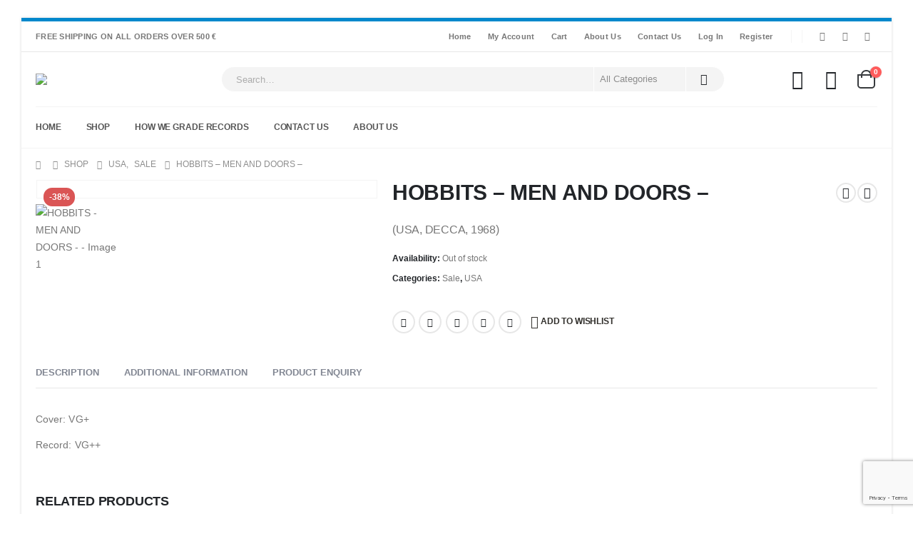

--- FILE ---
content_type: text/html; charset=utf-8
request_url: https://www.google.com/recaptcha/api2/anchor?ar=1&k=6Lc6W9MfAAAAAHIuVXy487XgaUUlOPywNlZr_EaI&co=aHR0cHM6Ly93d3cuaGlwcGVkZWxpY3JlY29yZHMuY29tOjQ0Mw..&hl=en&v=PoyoqOPhxBO7pBk68S4YbpHZ&size=invisible&anchor-ms=20000&execute-ms=30000&cb=45kyln1d0kke
body_size: 48948
content:
<!DOCTYPE HTML><html dir="ltr" lang="en"><head><meta http-equiv="Content-Type" content="text/html; charset=UTF-8">
<meta http-equiv="X-UA-Compatible" content="IE=edge">
<title>reCAPTCHA</title>
<style type="text/css">
/* cyrillic-ext */
@font-face {
  font-family: 'Roboto';
  font-style: normal;
  font-weight: 400;
  font-stretch: 100%;
  src: url(//fonts.gstatic.com/s/roboto/v48/KFO7CnqEu92Fr1ME7kSn66aGLdTylUAMa3GUBHMdazTgWw.woff2) format('woff2');
  unicode-range: U+0460-052F, U+1C80-1C8A, U+20B4, U+2DE0-2DFF, U+A640-A69F, U+FE2E-FE2F;
}
/* cyrillic */
@font-face {
  font-family: 'Roboto';
  font-style: normal;
  font-weight: 400;
  font-stretch: 100%;
  src: url(//fonts.gstatic.com/s/roboto/v48/KFO7CnqEu92Fr1ME7kSn66aGLdTylUAMa3iUBHMdazTgWw.woff2) format('woff2');
  unicode-range: U+0301, U+0400-045F, U+0490-0491, U+04B0-04B1, U+2116;
}
/* greek-ext */
@font-face {
  font-family: 'Roboto';
  font-style: normal;
  font-weight: 400;
  font-stretch: 100%;
  src: url(//fonts.gstatic.com/s/roboto/v48/KFO7CnqEu92Fr1ME7kSn66aGLdTylUAMa3CUBHMdazTgWw.woff2) format('woff2');
  unicode-range: U+1F00-1FFF;
}
/* greek */
@font-face {
  font-family: 'Roboto';
  font-style: normal;
  font-weight: 400;
  font-stretch: 100%;
  src: url(//fonts.gstatic.com/s/roboto/v48/KFO7CnqEu92Fr1ME7kSn66aGLdTylUAMa3-UBHMdazTgWw.woff2) format('woff2');
  unicode-range: U+0370-0377, U+037A-037F, U+0384-038A, U+038C, U+038E-03A1, U+03A3-03FF;
}
/* math */
@font-face {
  font-family: 'Roboto';
  font-style: normal;
  font-weight: 400;
  font-stretch: 100%;
  src: url(//fonts.gstatic.com/s/roboto/v48/KFO7CnqEu92Fr1ME7kSn66aGLdTylUAMawCUBHMdazTgWw.woff2) format('woff2');
  unicode-range: U+0302-0303, U+0305, U+0307-0308, U+0310, U+0312, U+0315, U+031A, U+0326-0327, U+032C, U+032F-0330, U+0332-0333, U+0338, U+033A, U+0346, U+034D, U+0391-03A1, U+03A3-03A9, U+03B1-03C9, U+03D1, U+03D5-03D6, U+03F0-03F1, U+03F4-03F5, U+2016-2017, U+2034-2038, U+203C, U+2040, U+2043, U+2047, U+2050, U+2057, U+205F, U+2070-2071, U+2074-208E, U+2090-209C, U+20D0-20DC, U+20E1, U+20E5-20EF, U+2100-2112, U+2114-2115, U+2117-2121, U+2123-214F, U+2190, U+2192, U+2194-21AE, U+21B0-21E5, U+21F1-21F2, U+21F4-2211, U+2213-2214, U+2216-22FF, U+2308-230B, U+2310, U+2319, U+231C-2321, U+2336-237A, U+237C, U+2395, U+239B-23B7, U+23D0, U+23DC-23E1, U+2474-2475, U+25AF, U+25B3, U+25B7, U+25BD, U+25C1, U+25CA, U+25CC, U+25FB, U+266D-266F, U+27C0-27FF, U+2900-2AFF, U+2B0E-2B11, U+2B30-2B4C, U+2BFE, U+3030, U+FF5B, U+FF5D, U+1D400-1D7FF, U+1EE00-1EEFF;
}
/* symbols */
@font-face {
  font-family: 'Roboto';
  font-style: normal;
  font-weight: 400;
  font-stretch: 100%;
  src: url(//fonts.gstatic.com/s/roboto/v48/KFO7CnqEu92Fr1ME7kSn66aGLdTylUAMaxKUBHMdazTgWw.woff2) format('woff2');
  unicode-range: U+0001-000C, U+000E-001F, U+007F-009F, U+20DD-20E0, U+20E2-20E4, U+2150-218F, U+2190, U+2192, U+2194-2199, U+21AF, U+21E6-21F0, U+21F3, U+2218-2219, U+2299, U+22C4-22C6, U+2300-243F, U+2440-244A, U+2460-24FF, U+25A0-27BF, U+2800-28FF, U+2921-2922, U+2981, U+29BF, U+29EB, U+2B00-2BFF, U+4DC0-4DFF, U+FFF9-FFFB, U+10140-1018E, U+10190-1019C, U+101A0, U+101D0-101FD, U+102E0-102FB, U+10E60-10E7E, U+1D2C0-1D2D3, U+1D2E0-1D37F, U+1F000-1F0FF, U+1F100-1F1AD, U+1F1E6-1F1FF, U+1F30D-1F30F, U+1F315, U+1F31C, U+1F31E, U+1F320-1F32C, U+1F336, U+1F378, U+1F37D, U+1F382, U+1F393-1F39F, U+1F3A7-1F3A8, U+1F3AC-1F3AF, U+1F3C2, U+1F3C4-1F3C6, U+1F3CA-1F3CE, U+1F3D4-1F3E0, U+1F3ED, U+1F3F1-1F3F3, U+1F3F5-1F3F7, U+1F408, U+1F415, U+1F41F, U+1F426, U+1F43F, U+1F441-1F442, U+1F444, U+1F446-1F449, U+1F44C-1F44E, U+1F453, U+1F46A, U+1F47D, U+1F4A3, U+1F4B0, U+1F4B3, U+1F4B9, U+1F4BB, U+1F4BF, U+1F4C8-1F4CB, U+1F4D6, U+1F4DA, U+1F4DF, U+1F4E3-1F4E6, U+1F4EA-1F4ED, U+1F4F7, U+1F4F9-1F4FB, U+1F4FD-1F4FE, U+1F503, U+1F507-1F50B, U+1F50D, U+1F512-1F513, U+1F53E-1F54A, U+1F54F-1F5FA, U+1F610, U+1F650-1F67F, U+1F687, U+1F68D, U+1F691, U+1F694, U+1F698, U+1F6AD, U+1F6B2, U+1F6B9-1F6BA, U+1F6BC, U+1F6C6-1F6CF, U+1F6D3-1F6D7, U+1F6E0-1F6EA, U+1F6F0-1F6F3, U+1F6F7-1F6FC, U+1F700-1F7FF, U+1F800-1F80B, U+1F810-1F847, U+1F850-1F859, U+1F860-1F887, U+1F890-1F8AD, U+1F8B0-1F8BB, U+1F8C0-1F8C1, U+1F900-1F90B, U+1F93B, U+1F946, U+1F984, U+1F996, U+1F9E9, U+1FA00-1FA6F, U+1FA70-1FA7C, U+1FA80-1FA89, U+1FA8F-1FAC6, U+1FACE-1FADC, U+1FADF-1FAE9, U+1FAF0-1FAF8, U+1FB00-1FBFF;
}
/* vietnamese */
@font-face {
  font-family: 'Roboto';
  font-style: normal;
  font-weight: 400;
  font-stretch: 100%;
  src: url(//fonts.gstatic.com/s/roboto/v48/KFO7CnqEu92Fr1ME7kSn66aGLdTylUAMa3OUBHMdazTgWw.woff2) format('woff2');
  unicode-range: U+0102-0103, U+0110-0111, U+0128-0129, U+0168-0169, U+01A0-01A1, U+01AF-01B0, U+0300-0301, U+0303-0304, U+0308-0309, U+0323, U+0329, U+1EA0-1EF9, U+20AB;
}
/* latin-ext */
@font-face {
  font-family: 'Roboto';
  font-style: normal;
  font-weight: 400;
  font-stretch: 100%;
  src: url(//fonts.gstatic.com/s/roboto/v48/KFO7CnqEu92Fr1ME7kSn66aGLdTylUAMa3KUBHMdazTgWw.woff2) format('woff2');
  unicode-range: U+0100-02BA, U+02BD-02C5, U+02C7-02CC, U+02CE-02D7, U+02DD-02FF, U+0304, U+0308, U+0329, U+1D00-1DBF, U+1E00-1E9F, U+1EF2-1EFF, U+2020, U+20A0-20AB, U+20AD-20C0, U+2113, U+2C60-2C7F, U+A720-A7FF;
}
/* latin */
@font-face {
  font-family: 'Roboto';
  font-style: normal;
  font-weight: 400;
  font-stretch: 100%;
  src: url(//fonts.gstatic.com/s/roboto/v48/KFO7CnqEu92Fr1ME7kSn66aGLdTylUAMa3yUBHMdazQ.woff2) format('woff2');
  unicode-range: U+0000-00FF, U+0131, U+0152-0153, U+02BB-02BC, U+02C6, U+02DA, U+02DC, U+0304, U+0308, U+0329, U+2000-206F, U+20AC, U+2122, U+2191, U+2193, U+2212, U+2215, U+FEFF, U+FFFD;
}
/* cyrillic-ext */
@font-face {
  font-family: 'Roboto';
  font-style: normal;
  font-weight: 500;
  font-stretch: 100%;
  src: url(//fonts.gstatic.com/s/roboto/v48/KFO7CnqEu92Fr1ME7kSn66aGLdTylUAMa3GUBHMdazTgWw.woff2) format('woff2');
  unicode-range: U+0460-052F, U+1C80-1C8A, U+20B4, U+2DE0-2DFF, U+A640-A69F, U+FE2E-FE2F;
}
/* cyrillic */
@font-face {
  font-family: 'Roboto';
  font-style: normal;
  font-weight: 500;
  font-stretch: 100%;
  src: url(//fonts.gstatic.com/s/roboto/v48/KFO7CnqEu92Fr1ME7kSn66aGLdTylUAMa3iUBHMdazTgWw.woff2) format('woff2');
  unicode-range: U+0301, U+0400-045F, U+0490-0491, U+04B0-04B1, U+2116;
}
/* greek-ext */
@font-face {
  font-family: 'Roboto';
  font-style: normal;
  font-weight: 500;
  font-stretch: 100%;
  src: url(//fonts.gstatic.com/s/roboto/v48/KFO7CnqEu92Fr1ME7kSn66aGLdTylUAMa3CUBHMdazTgWw.woff2) format('woff2');
  unicode-range: U+1F00-1FFF;
}
/* greek */
@font-face {
  font-family: 'Roboto';
  font-style: normal;
  font-weight: 500;
  font-stretch: 100%;
  src: url(//fonts.gstatic.com/s/roboto/v48/KFO7CnqEu92Fr1ME7kSn66aGLdTylUAMa3-UBHMdazTgWw.woff2) format('woff2');
  unicode-range: U+0370-0377, U+037A-037F, U+0384-038A, U+038C, U+038E-03A1, U+03A3-03FF;
}
/* math */
@font-face {
  font-family: 'Roboto';
  font-style: normal;
  font-weight: 500;
  font-stretch: 100%;
  src: url(//fonts.gstatic.com/s/roboto/v48/KFO7CnqEu92Fr1ME7kSn66aGLdTylUAMawCUBHMdazTgWw.woff2) format('woff2');
  unicode-range: U+0302-0303, U+0305, U+0307-0308, U+0310, U+0312, U+0315, U+031A, U+0326-0327, U+032C, U+032F-0330, U+0332-0333, U+0338, U+033A, U+0346, U+034D, U+0391-03A1, U+03A3-03A9, U+03B1-03C9, U+03D1, U+03D5-03D6, U+03F0-03F1, U+03F4-03F5, U+2016-2017, U+2034-2038, U+203C, U+2040, U+2043, U+2047, U+2050, U+2057, U+205F, U+2070-2071, U+2074-208E, U+2090-209C, U+20D0-20DC, U+20E1, U+20E5-20EF, U+2100-2112, U+2114-2115, U+2117-2121, U+2123-214F, U+2190, U+2192, U+2194-21AE, U+21B0-21E5, U+21F1-21F2, U+21F4-2211, U+2213-2214, U+2216-22FF, U+2308-230B, U+2310, U+2319, U+231C-2321, U+2336-237A, U+237C, U+2395, U+239B-23B7, U+23D0, U+23DC-23E1, U+2474-2475, U+25AF, U+25B3, U+25B7, U+25BD, U+25C1, U+25CA, U+25CC, U+25FB, U+266D-266F, U+27C0-27FF, U+2900-2AFF, U+2B0E-2B11, U+2B30-2B4C, U+2BFE, U+3030, U+FF5B, U+FF5D, U+1D400-1D7FF, U+1EE00-1EEFF;
}
/* symbols */
@font-face {
  font-family: 'Roboto';
  font-style: normal;
  font-weight: 500;
  font-stretch: 100%;
  src: url(//fonts.gstatic.com/s/roboto/v48/KFO7CnqEu92Fr1ME7kSn66aGLdTylUAMaxKUBHMdazTgWw.woff2) format('woff2');
  unicode-range: U+0001-000C, U+000E-001F, U+007F-009F, U+20DD-20E0, U+20E2-20E4, U+2150-218F, U+2190, U+2192, U+2194-2199, U+21AF, U+21E6-21F0, U+21F3, U+2218-2219, U+2299, U+22C4-22C6, U+2300-243F, U+2440-244A, U+2460-24FF, U+25A0-27BF, U+2800-28FF, U+2921-2922, U+2981, U+29BF, U+29EB, U+2B00-2BFF, U+4DC0-4DFF, U+FFF9-FFFB, U+10140-1018E, U+10190-1019C, U+101A0, U+101D0-101FD, U+102E0-102FB, U+10E60-10E7E, U+1D2C0-1D2D3, U+1D2E0-1D37F, U+1F000-1F0FF, U+1F100-1F1AD, U+1F1E6-1F1FF, U+1F30D-1F30F, U+1F315, U+1F31C, U+1F31E, U+1F320-1F32C, U+1F336, U+1F378, U+1F37D, U+1F382, U+1F393-1F39F, U+1F3A7-1F3A8, U+1F3AC-1F3AF, U+1F3C2, U+1F3C4-1F3C6, U+1F3CA-1F3CE, U+1F3D4-1F3E0, U+1F3ED, U+1F3F1-1F3F3, U+1F3F5-1F3F7, U+1F408, U+1F415, U+1F41F, U+1F426, U+1F43F, U+1F441-1F442, U+1F444, U+1F446-1F449, U+1F44C-1F44E, U+1F453, U+1F46A, U+1F47D, U+1F4A3, U+1F4B0, U+1F4B3, U+1F4B9, U+1F4BB, U+1F4BF, U+1F4C8-1F4CB, U+1F4D6, U+1F4DA, U+1F4DF, U+1F4E3-1F4E6, U+1F4EA-1F4ED, U+1F4F7, U+1F4F9-1F4FB, U+1F4FD-1F4FE, U+1F503, U+1F507-1F50B, U+1F50D, U+1F512-1F513, U+1F53E-1F54A, U+1F54F-1F5FA, U+1F610, U+1F650-1F67F, U+1F687, U+1F68D, U+1F691, U+1F694, U+1F698, U+1F6AD, U+1F6B2, U+1F6B9-1F6BA, U+1F6BC, U+1F6C6-1F6CF, U+1F6D3-1F6D7, U+1F6E0-1F6EA, U+1F6F0-1F6F3, U+1F6F7-1F6FC, U+1F700-1F7FF, U+1F800-1F80B, U+1F810-1F847, U+1F850-1F859, U+1F860-1F887, U+1F890-1F8AD, U+1F8B0-1F8BB, U+1F8C0-1F8C1, U+1F900-1F90B, U+1F93B, U+1F946, U+1F984, U+1F996, U+1F9E9, U+1FA00-1FA6F, U+1FA70-1FA7C, U+1FA80-1FA89, U+1FA8F-1FAC6, U+1FACE-1FADC, U+1FADF-1FAE9, U+1FAF0-1FAF8, U+1FB00-1FBFF;
}
/* vietnamese */
@font-face {
  font-family: 'Roboto';
  font-style: normal;
  font-weight: 500;
  font-stretch: 100%;
  src: url(//fonts.gstatic.com/s/roboto/v48/KFO7CnqEu92Fr1ME7kSn66aGLdTylUAMa3OUBHMdazTgWw.woff2) format('woff2');
  unicode-range: U+0102-0103, U+0110-0111, U+0128-0129, U+0168-0169, U+01A0-01A1, U+01AF-01B0, U+0300-0301, U+0303-0304, U+0308-0309, U+0323, U+0329, U+1EA0-1EF9, U+20AB;
}
/* latin-ext */
@font-face {
  font-family: 'Roboto';
  font-style: normal;
  font-weight: 500;
  font-stretch: 100%;
  src: url(//fonts.gstatic.com/s/roboto/v48/KFO7CnqEu92Fr1ME7kSn66aGLdTylUAMa3KUBHMdazTgWw.woff2) format('woff2');
  unicode-range: U+0100-02BA, U+02BD-02C5, U+02C7-02CC, U+02CE-02D7, U+02DD-02FF, U+0304, U+0308, U+0329, U+1D00-1DBF, U+1E00-1E9F, U+1EF2-1EFF, U+2020, U+20A0-20AB, U+20AD-20C0, U+2113, U+2C60-2C7F, U+A720-A7FF;
}
/* latin */
@font-face {
  font-family: 'Roboto';
  font-style: normal;
  font-weight: 500;
  font-stretch: 100%;
  src: url(//fonts.gstatic.com/s/roboto/v48/KFO7CnqEu92Fr1ME7kSn66aGLdTylUAMa3yUBHMdazQ.woff2) format('woff2');
  unicode-range: U+0000-00FF, U+0131, U+0152-0153, U+02BB-02BC, U+02C6, U+02DA, U+02DC, U+0304, U+0308, U+0329, U+2000-206F, U+20AC, U+2122, U+2191, U+2193, U+2212, U+2215, U+FEFF, U+FFFD;
}
/* cyrillic-ext */
@font-face {
  font-family: 'Roboto';
  font-style: normal;
  font-weight: 900;
  font-stretch: 100%;
  src: url(//fonts.gstatic.com/s/roboto/v48/KFO7CnqEu92Fr1ME7kSn66aGLdTylUAMa3GUBHMdazTgWw.woff2) format('woff2');
  unicode-range: U+0460-052F, U+1C80-1C8A, U+20B4, U+2DE0-2DFF, U+A640-A69F, U+FE2E-FE2F;
}
/* cyrillic */
@font-face {
  font-family: 'Roboto';
  font-style: normal;
  font-weight: 900;
  font-stretch: 100%;
  src: url(//fonts.gstatic.com/s/roboto/v48/KFO7CnqEu92Fr1ME7kSn66aGLdTylUAMa3iUBHMdazTgWw.woff2) format('woff2');
  unicode-range: U+0301, U+0400-045F, U+0490-0491, U+04B0-04B1, U+2116;
}
/* greek-ext */
@font-face {
  font-family: 'Roboto';
  font-style: normal;
  font-weight: 900;
  font-stretch: 100%;
  src: url(//fonts.gstatic.com/s/roboto/v48/KFO7CnqEu92Fr1ME7kSn66aGLdTylUAMa3CUBHMdazTgWw.woff2) format('woff2');
  unicode-range: U+1F00-1FFF;
}
/* greek */
@font-face {
  font-family: 'Roboto';
  font-style: normal;
  font-weight: 900;
  font-stretch: 100%;
  src: url(//fonts.gstatic.com/s/roboto/v48/KFO7CnqEu92Fr1ME7kSn66aGLdTylUAMa3-UBHMdazTgWw.woff2) format('woff2');
  unicode-range: U+0370-0377, U+037A-037F, U+0384-038A, U+038C, U+038E-03A1, U+03A3-03FF;
}
/* math */
@font-face {
  font-family: 'Roboto';
  font-style: normal;
  font-weight: 900;
  font-stretch: 100%;
  src: url(//fonts.gstatic.com/s/roboto/v48/KFO7CnqEu92Fr1ME7kSn66aGLdTylUAMawCUBHMdazTgWw.woff2) format('woff2');
  unicode-range: U+0302-0303, U+0305, U+0307-0308, U+0310, U+0312, U+0315, U+031A, U+0326-0327, U+032C, U+032F-0330, U+0332-0333, U+0338, U+033A, U+0346, U+034D, U+0391-03A1, U+03A3-03A9, U+03B1-03C9, U+03D1, U+03D5-03D6, U+03F0-03F1, U+03F4-03F5, U+2016-2017, U+2034-2038, U+203C, U+2040, U+2043, U+2047, U+2050, U+2057, U+205F, U+2070-2071, U+2074-208E, U+2090-209C, U+20D0-20DC, U+20E1, U+20E5-20EF, U+2100-2112, U+2114-2115, U+2117-2121, U+2123-214F, U+2190, U+2192, U+2194-21AE, U+21B0-21E5, U+21F1-21F2, U+21F4-2211, U+2213-2214, U+2216-22FF, U+2308-230B, U+2310, U+2319, U+231C-2321, U+2336-237A, U+237C, U+2395, U+239B-23B7, U+23D0, U+23DC-23E1, U+2474-2475, U+25AF, U+25B3, U+25B7, U+25BD, U+25C1, U+25CA, U+25CC, U+25FB, U+266D-266F, U+27C0-27FF, U+2900-2AFF, U+2B0E-2B11, U+2B30-2B4C, U+2BFE, U+3030, U+FF5B, U+FF5D, U+1D400-1D7FF, U+1EE00-1EEFF;
}
/* symbols */
@font-face {
  font-family: 'Roboto';
  font-style: normal;
  font-weight: 900;
  font-stretch: 100%;
  src: url(//fonts.gstatic.com/s/roboto/v48/KFO7CnqEu92Fr1ME7kSn66aGLdTylUAMaxKUBHMdazTgWw.woff2) format('woff2');
  unicode-range: U+0001-000C, U+000E-001F, U+007F-009F, U+20DD-20E0, U+20E2-20E4, U+2150-218F, U+2190, U+2192, U+2194-2199, U+21AF, U+21E6-21F0, U+21F3, U+2218-2219, U+2299, U+22C4-22C6, U+2300-243F, U+2440-244A, U+2460-24FF, U+25A0-27BF, U+2800-28FF, U+2921-2922, U+2981, U+29BF, U+29EB, U+2B00-2BFF, U+4DC0-4DFF, U+FFF9-FFFB, U+10140-1018E, U+10190-1019C, U+101A0, U+101D0-101FD, U+102E0-102FB, U+10E60-10E7E, U+1D2C0-1D2D3, U+1D2E0-1D37F, U+1F000-1F0FF, U+1F100-1F1AD, U+1F1E6-1F1FF, U+1F30D-1F30F, U+1F315, U+1F31C, U+1F31E, U+1F320-1F32C, U+1F336, U+1F378, U+1F37D, U+1F382, U+1F393-1F39F, U+1F3A7-1F3A8, U+1F3AC-1F3AF, U+1F3C2, U+1F3C4-1F3C6, U+1F3CA-1F3CE, U+1F3D4-1F3E0, U+1F3ED, U+1F3F1-1F3F3, U+1F3F5-1F3F7, U+1F408, U+1F415, U+1F41F, U+1F426, U+1F43F, U+1F441-1F442, U+1F444, U+1F446-1F449, U+1F44C-1F44E, U+1F453, U+1F46A, U+1F47D, U+1F4A3, U+1F4B0, U+1F4B3, U+1F4B9, U+1F4BB, U+1F4BF, U+1F4C8-1F4CB, U+1F4D6, U+1F4DA, U+1F4DF, U+1F4E3-1F4E6, U+1F4EA-1F4ED, U+1F4F7, U+1F4F9-1F4FB, U+1F4FD-1F4FE, U+1F503, U+1F507-1F50B, U+1F50D, U+1F512-1F513, U+1F53E-1F54A, U+1F54F-1F5FA, U+1F610, U+1F650-1F67F, U+1F687, U+1F68D, U+1F691, U+1F694, U+1F698, U+1F6AD, U+1F6B2, U+1F6B9-1F6BA, U+1F6BC, U+1F6C6-1F6CF, U+1F6D3-1F6D7, U+1F6E0-1F6EA, U+1F6F0-1F6F3, U+1F6F7-1F6FC, U+1F700-1F7FF, U+1F800-1F80B, U+1F810-1F847, U+1F850-1F859, U+1F860-1F887, U+1F890-1F8AD, U+1F8B0-1F8BB, U+1F8C0-1F8C1, U+1F900-1F90B, U+1F93B, U+1F946, U+1F984, U+1F996, U+1F9E9, U+1FA00-1FA6F, U+1FA70-1FA7C, U+1FA80-1FA89, U+1FA8F-1FAC6, U+1FACE-1FADC, U+1FADF-1FAE9, U+1FAF0-1FAF8, U+1FB00-1FBFF;
}
/* vietnamese */
@font-face {
  font-family: 'Roboto';
  font-style: normal;
  font-weight: 900;
  font-stretch: 100%;
  src: url(//fonts.gstatic.com/s/roboto/v48/KFO7CnqEu92Fr1ME7kSn66aGLdTylUAMa3OUBHMdazTgWw.woff2) format('woff2');
  unicode-range: U+0102-0103, U+0110-0111, U+0128-0129, U+0168-0169, U+01A0-01A1, U+01AF-01B0, U+0300-0301, U+0303-0304, U+0308-0309, U+0323, U+0329, U+1EA0-1EF9, U+20AB;
}
/* latin-ext */
@font-face {
  font-family: 'Roboto';
  font-style: normal;
  font-weight: 900;
  font-stretch: 100%;
  src: url(//fonts.gstatic.com/s/roboto/v48/KFO7CnqEu92Fr1ME7kSn66aGLdTylUAMa3KUBHMdazTgWw.woff2) format('woff2');
  unicode-range: U+0100-02BA, U+02BD-02C5, U+02C7-02CC, U+02CE-02D7, U+02DD-02FF, U+0304, U+0308, U+0329, U+1D00-1DBF, U+1E00-1E9F, U+1EF2-1EFF, U+2020, U+20A0-20AB, U+20AD-20C0, U+2113, U+2C60-2C7F, U+A720-A7FF;
}
/* latin */
@font-face {
  font-family: 'Roboto';
  font-style: normal;
  font-weight: 900;
  font-stretch: 100%;
  src: url(//fonts.gstatic.com/s/roboto/v48/KFO7CnqEu92Fr1ME7kSn66aGLdTylUAMa3yUBHMdazQ.woff2) format('woff2');
  unicode-range: U+0000-00FF, U+0131, U+0152-0153, U+02BB-02BC, U+02C6, U+02DA, U+02DC, U+0304, U+0308, U+0329, U+2000-206F, U+20AC, U+2122, U+2191, U+2193, U+2212, U+2215, U+FEFF, U+FFFD;
}

</style>
<link rel="stylesheet" type="text/css" href="https://www.gstatic.com/recaptcha/releases/PoyoqOPhxBO7pBk68S4YbpHZ/styles__ltr.css">
<script nonce="5SkLQQwKC5tgMoHu42zQtA" type="text/javascript">window['__recaptcha_api'] = 'https://www.google.com/recaptcha/api2/';</script>
<script type="text/javascript" src="https://www.gstatic.com/recaptcha/releases/PoyoqOPhxBO7pBk68S4YbpHZ/recaptcha__en.js" nonce="5SkLQQwKC5tgMoHu42zQtA">
      
    </script></head>
<body><div id="rc-anchor-alert" class="rc-anchor-alert"></div>
<input type="hidden" id="recaptcha-token" value="[base64]">
<script type="text/javascript" nonce="5SkLQQwKC5tgMoHu42zQtA">
      recaptcha.anchor.Main.init("[\x22ainput\x22,[\x22bgdata\x22,\x22\x22,\[base64]/[base64]/[base64]/ZyhXLGgpOnEoW04sMjEsbF0sVywwKSxoKSxmYWxzZSxmYWxzZSl9Y2F0Y2goayl7RygzNTgsVyk/[base64]/[base64]/[base64]/[base64]/[base64]/[base64]/[base64]/bmV3IEJbT10oRFswXSk6dz09Mj9uZXcgQltPXShEWzBdLERbMV0pOnc9PTM/bmV3IEJbT10oRFswXSxEWzFdLERbMl0pOnc9PTQ/[base64]/[base64]/[base64]/[base64]/[base64]\\u003d\x22,\[base64]\\u003d\x22,\x22w4hYwpIiw6ErwrDDiA7DjCfDjMOTwozCpWoowq7DuMOwNlR/woXDg3TClyfDrk/[base64]/DpDDCmivDhUBCYnBiAMK4YCvCswLDt3jDh8OVI8OdMMO9wo44S17Dj8OQw5jDqcKkFcKrwrZuw5jDg0jCmChCOHpUwqjDosO/w7PCmsKLwpYCw4dgKMKHBlfCtMKOw7o6wpPCgXbCiWQsw5PDkkRvZsKww7rCr19DwqEBIMKjw6BtPCNRaAdOQMKqfXEPVsOpwpApZGttw6duwrLDsMKdbMOqw4DDlzPDhsKVL8KZwrEbTcKdw55LwqgfZcOJRsOzUW/ClVLDilXCmcK/eMOcwqxYZMK6w4o0U8OvEMO5XSrDmMOSHzDCowXDscKRSRLChi9RwoEawoLCosOCJQzDhsK4w5tww4HCn23DsDfCq8K6KyoXTcK3YMKwwrPDqMKydsO0ejpDHCsswpbCsWLCucOfwqnCu8OabcK7BwDCrwd3wrPCu8OfwqfDj8KUBTrCrVkpwp7CocKjw7l4Rz/CgCINw5ZmwrXDiRx7MMO7UA3Du8KnwrxjewNadcKdwqkxw4/[base64]/DisKLw5FmG8KCNsKewoBaw6AqGsOewoZOw58eAjTChCQdwpx1ZzXCvxFrNgrCkAjCkGszwpELw7DDt1lMUsO3RMKxFQnCosOnwo/Cg1ZxwqvDr8O0DMOOAcKedlYUwrXDt8KTCcKnw6cdwp0jwrHDuy3CuEEGYkE8asOQw6McAMOTw6zChMKkw5MkRRFjwqPDtyPCosKmTnx0GUPCmR7Dkw4aW0x4w5nDqXVQTsK2WMK/FTHCk8Ocw47DiwnDuMO0HFbDisKfwrN6w74dTmJ5fhLDn8OKPcOdcU19PMOdw45hwqvDknfDqUg7wr3ClsOzPMOlOULDgBdiw4VkwrrDqMKeURTCoV5PU8KbwpjDgsOtdcOGwrjCjX/DlT4tSsKEdylYZsKTN8Kpwogtw4wFwqXCsMKfw6HClCs6w6nCp1JcVMO9wr4WJcKaE3gyeMOKw5bDocO7w5DCpE/CpsKcwqzDlX3DnXTDgBHDrcKEMUfDvjbCrBHDnDZNwpZewq5GwrDDjA1JwrvDpURnw7rDoCLCu3/CrCzDksKkw64ew4rDisKtMDzCrm7Dr10bU2TCtsOQwrXCiMOIL8K1w4ERwqDDqxUFw6bCnlhzbMKSw7fChsKsQcKBwo8/[base64]/ClMKZwq9Awo5PUcOIw5TDlcOBwqp8w5HDoMKDwo3DmAfCph7Cm3XCncK5w4vDihXCr8OawoXDnMK2dF0+w4h/w79mNMO0ND/Dj8K/[base64]/[base64]/DrsOZwrHDnHbDjyVoCMK4dEMqw5/DhnJewobDnDPChXdhwrDCr3cTByHDmkVuw6fDoDnCksOiwqw7SsKYwqBLIGHDjSTDvmZ3B8KIw7MSB8O2QjA3KRZSEhLCgkBvFsOdN8O/wo8nCGVXwoMgwrHDpmJeTMKTQcK6XWzDqyN+IcOHw5XCkMK9EMO/w5giwr3Csi5JCwoRTsO2JXfDpMK5w7olEcOGwokKD1Azw5bDk8OAwoLDl8ObFsK/w6B0dMKswqrCnxDCqcK8S8KWw70tw7zDjgAORyPCocKnO2NrRMOuAQZNBBvDhQfDt8OUwoPDqxYKNjMvMQXCnsOeS8KxZzRowqw1JMObw5VkF8OCO8OfwoISAmAjwp7DgcODRxHDucKow4l6w6TDgsKuw67Dn0jDpcKrwo5/[base64]/DhsOAw4XDmDDClMKOw71DTT7Cn8KMdsKeWMK5byoUZycTXgTCrMKQwrbCoAjDjMOwwrJhc8K+wrRaMMOtWMO7MMO+OAjDoDHDpMKTFGjDocK+H1AyT8KjMA4fRcOsBzrDoMK0w4FOw6PClMOkw6A/w68qwoPDiSbDlHbDscOZJsKCVUzCjsKSLRjCr8KLNcKewrQBw4I5KlQUw4waFT7ChsKiw6zDq2VtwowcMcKhA8KNJMKuwqgUDXdWw7zDkMOSJsK+w7/CqcKHYVBgV8KOw73DnsKew7DCmcKFIEbCjMKLw67CrFLCpCbDgQgoXi3Dm8OswoUGHcKew4pbMcOVT8OCw7Uic23CnVnCtUDDjlfDo8OaBCzDpQoywq/DrTTCv8O1MXBAw43CvsOOw4ocw4V2IV9zeDlwNcKaw69mw5lNw6vDmwVow7Mhw5c9wodXwqfClMK6ScOvLXRgJMKIwphNEsKaw7PDhcKowotfNMOsw5xeDGR0f8OhO0fCicK/wox2w55Gw7LDgcOoHMKmU0PDrcOnwrl/LMK9cwlXPsK1WREgMUpnVMOBal/CoBLDmh9pO3bClUQIwpFCwog9w7TCssKGwqHCucO5WcKbKjHDg1HDrRV0KcKDD8K2TS4Ww6/[base64]/wqYTw7vDmVRiwoFTw47DpMK7w6XCiB5lw4DCr8O8I8KDwrrCpMOUw61mRTQyBMKPTcOjdiwNwokQV8OqwrXCrDQ0HSPCoMKmwqxeFcK5cm3DpcK/On1cw6hbw4fDiErCpnFkEBfClMKoccOZwoJZUxtnHAMueMK1w6ZQM8OQPcKdTTNFw7LCi8KkwogAMkjCmz3ChMKhGhF+fMKwO0PCoHjCsEJLTic8w6vCqMK9wrfCjnPDvMK2wq0pIMKMw6zClEHCv8KpRMKvw7owRMKzwrDDgVDDlFjCtsKvwrbDhT3DjsKqZcOEw6/CkUkYJ8KswoFfaMORbghrXsKvw4QAwpR/w4vDo1UEwrTDnFcBT10/MMKNJS8SMGfDpWZkUQtLAycIVB7DpSrCtS3CsjbCksKQNwfDrgHDvHNFw4DDkRo/wpsaw6rDq1rDh3pOUmrChmARwovDhEHDpMOkbkbDiXNcwrpeD1jCpsKcw5t/w7/CqCQACgMXwq0XXcOfQnbCqMOAwqEvasKCMsKBw7k4wo5twqFFw4jChsK6UzzChxnCvMOldsKlw6AKw6DCicObw6rDviXCmlnCmAs+LcKkwq81wpgKw7BcZsOgXsOnwo7Dh8OyXBHCpFDDlcOmwr3Cs0vCtsKkwq5wwodzwqc3wqleU8OkAH/[base64]/w7DDvsOCw7NvwqjDiyXDkHsZwpTDsDTCgcOLDwJPUgLDg13CvnQLB3JhwpjCmMKQwrrDicKJKMOiPzQ2w55nw7lQw6/[base64]/w5TDvEAFX0YCw6PCunEAwqzCrsKcw6hAPMK/w7Nsw4HCgsKQwrJOwrwdZgUZBsKow6tnwoNeTFvDscKXIgUQw5UPB2bCk8OYw7RtRsKewpXDskQ+wrVCw5bCj1fDkjw+w4rDoR0aOGpXP1loRMKtwq4Lwow3fsKqwqwwwqN7chnChcO4w5tHw5p5DMOxw5vDpwQKwqXDmiTDgQV7Y2kTw4odQMK/IMOjw4MPw5MwK8Kzw5DCr37CjB3CssOuw4zCl8O/cwrDoQfChQVCwo0ow4hZNCApwozDhcKeYl8nYcKjw4BwNVUKwrF5OD3ClXZWasOdwqYJwpVnKcO+WMK0TQEZw5PCk1dLCFRmRMOhwrotacK/wovDpHkIwonCtMOdw6tzw4t6wo3CosKAwr7Ci8OvHHDDqsOJwoB6wqMEwptBwrc8eMOJasO1w5Quw48DZwDCgGXCkcO7SMOiTywjwqwaTsOZSCfChi4UWsOFPcKxcsKDUsOow5vCqsOFw6/CiMK7LMOPQ8Onw4zCtgQFwrfDgWvDosK7VFPCjVcEE8OtW8OBw5TCuAcONsKuLsKGwqpDTsKjTTgHAH/Dll1UwoHDicO+wrd5wr4uZ0FHVmLCunDDtsOmw4cuXzdbwpzDmU7Dp3BMNjgjecKswqBGLAIoP8OBw6vDocO4W8K/w6RDLkNDLcKuw78NMsKgw6rCn8O0J8KyJgxmw7XDg23CkMK4EhjCsMKaT3MKwrnDnDvDpBrDq30zw4BIwq4cwrJHwpzCnFnCtyHDh1NZw51gwr5Ww4jDvMKVwojCt8OIHkvDhcOYWDojw4JZwpRPw5xYwq8tHmofw63ClsOKw67DjMK1w4RBUhgvwoVVIgzDo8OSw7/DsMKgwogLwoxKI1MXDiVQOG8Mw48Tw4rCj8KUw5XCvSbCjsOrw6vDvUQ+w4tOwpUtw6DDjifCmMKpw6/CvcOvwr3CiScmacO/UcOGw7oTW8OkwojDs8OHZcO5bMKkw7nCm1MEwqp3w57DmMKCMcOCFmbCpMKGwrpnw4jDt8O2w7LDkX4gw5PDlcOTw4I0wo3Ci1Fow5J/AMOKwrzDqMKgPFjDmcKqwpJCZ8KsU8OFwrXDvVvDvyAOwq/DkUV6w69iS8KGwqM4I8KwdMOdCEh0w7d7SsOMDsKMNMKFIsK0V8KOXCFmwqFiwrrCi8OhwoHCo8OSWMOhS8K/E8KDwrvCnV4rF8OWYcKnFcO1w5EAw7LDsiTCnS1Ww4BXd1LCngR6BQnCtsKUw7Q2wpAkAcO9L8KLw5DCrcKeKEXDhMKuWsOLA3QGGsOZYXh9AsO+w68Ow4bCmUnDsjXDhCxvGXQIZMKvwpHCt8KCfXvDmMKvJMO/McODwqDDlTQydQh8w4jDhMO5wq15w63DjGDCqQzDmH0ZwrLCuUfDoB/CmW0fw5YsCVxywojDvBHCjcOsw4LCuADDlMOoFcO3EMKYw6gdO0Mkw7g+wqg/[base64]/Du8O+w5fCssKJbMK4wrVyw7YfwpHDjsK0wpnDmMKLw7DDkcKKwq3DgmckPkHCvMOKXsOwLBZkwqREwpPCosKaw4fDj2zCvMKewoTDmAZXNE0MIAjCvlXCnMODw4BgwpMQNcKdwq3Cs8OEw4cuw5lAw4IGwo5BwqNqJcOkAsKpI8O/[base64]/[base64]/wpXCr8KfFsK6wpbCp8KJO3Yxb0FXFMO5UhLDtsO1MGzCtzQpHsKgwpbDpMOXw4pTZsOiL8KRwo42w5wfZCbCisOvw4zCpMKQTTUPw5Yew4bCvcKwdcK+J8OFTsKLIMK/PXkCwpU3RzwXDyzCsmh4w4jDtQVxwqIpOwFvSsOqAsKLwrABNsKrLDUlwrY3ScOSw5wNQsOuw5VSw6sCW33DrcKxw5RDHcKCw7pJb8OfaAHCvW7DuV3CuCjCkA/CvCRgQsO2c8OiwpJWDD4FNMKQwp7CjDAzfcKzw65qHMOqEsObwooNwoQjwq4OwpnDpUTCucOTOMKCNMOcGy/DuMKNwoJXJELDknYgw6Nbw4jDsFMPw68fZ2ZAYWXCoy1RJ8KjL8KWw4RfYcOFw4/CtcOowoV4PSnCq8KOw7zCjsKEf8KgWBVGFzA7wogkwqQkw59Fw6/[base64]/[base64]/[base64]/CgMOtNcKOw6o5NMK5eMKkwrJERcOdw65Dw6/[base64]/DkVFrCsK6w7Ixwp0OCl/DnMOOTEPDt3IIO8KLPEXCuSHCrWXChDtuAcOfIMKjw5LCpcKJwofDk8OzY8Krw4/Dj1vCikLClBhjwrY6w6xNwqQrE8KKw6/CjcOqGcOqwrXCoSXDjsKsacO0wpHCu8Ktw5XChcKGw79twpA2w7x6RTDCvzrDmnMSdMKLSsOYO8Kgw7/[base64]/w5rDsATDiMOBMHnDmXBrwoXDpcK8wpMqHcK/K2bClsOpdyrCkDRhAsOYe8K/wqLDqcOAQsOfLMKWBT5Lw6HCj8KuwrHCqsKiORfCvcOww45IesKTwrzDrMOxw6p8ClbCvMKyAVNjdTrCgcOKw4jCrMOvW3YDK8OuRMOGw4UZwr48Z3PDh8KwwqRYwpDChDrDrGfDtMOSR8KgXkA5PsOxw51zwrbDhW3Dk8OVYMKAalPDj8O/[base64]/[base64]/DhsKTD1DDhH1Na2EWwoHClw3CgMO9wrDDkXp9wq06w5MzwocbbV3DqCrDnMOWw6vDu8KqZsKCf2F6TgvDnsKfNVPDplkvwqjCt3xuw7YyBFp5dhN+wobCuMKyHQMKwofCrEYfwo0Gwp3CgMObeC/DkMKTwqTCjXXDmCZaw5PCocKOC8KGwqfCo8O/w7hnwrYABMO8DcKPHcOKw5/CkcKrw4/DlEjCqxDDg8O1TsKJw7/[base64]/CksOzQcOBUxoGw6k2wpbCj8OdBcO/PcOfwq/CqiDCo3MPw7rDujrDqy16wrjCjSIqw7p/[base64]/Ci8KMY8KWScO0XsKaw47Ckk7DlWvCpcOKw4tdw492EMK5wrzDrCvDmEnDpXfDlk3CjgDChVzDhgUQR1PDt39YW08ZbMK0WhjDisORwpXDicK0wqVnw5Yaw4vDq1/[base64]/Ckxt3JBVtP8KowpzDti3CmsK/wozCpAHDtGTDmmk3wp3DqwZwwpPDjQcHS8K3N243OsKba8KNIgjDr8KODMOmwpjDjsK6GSZVwox4bBZsw55xw77DjcOmw5jDkTLDisKqw69KY8OcUHjDnMOJdFpawrvCnH3Cv8K3I8KhUVtoZGPDtsOewp7DgmvCuj/DnMOkwrcUBMOHwpDCnGrCuAcXw7dtIcKrw6XCh8O3w53CgsOBPy7Dp8KaRjjCkBYDOcKxw5cDFm5gcRAXw45kw4Y+WyMgwrjDicKiNXfCtDlAcMOPckXCvsKvY8O+wpUsBWLDjsKYYnHCoMKnC0NtUsOuL8KvQcKew67CoMOIw7VxT8OLHcO5w5kAN27DnsKMa3/CujdTwqQew6FHGljDmUJxwocQNxvCmX7DnsOLwrs2wrsgH8KhV8K1ScOGN8Osw6rDrcK8w5DCgV0xw6EMEA14fQEzF8KwfsOaN8KTX8KIeF8cw6UFw4TCtsOYQMOZVMKUwptEIcKVwqN4w47DicOhwqJlw48rwoTDu18hHiXDpcO+WcKQw6DCocKwM8KnS8O9Ll/CssK+w7XCkw91wo/Dr8KRBcOvw78LK8Klw7zCgSR8HVEAwqAlRkHDmk5Rw6PCj8Kswq51woXDi8O+wqvCncK0KUPDmkTCoxjDq8KEw7hnaMKcBcKUwqhhJhnCh2zDlXs1wr1rIDvCmMK9w6fDtQxyHSJfwo8fwq5+wqdnOi7DnmXCoAA0wpl6w6l9w5Zxw5DDmXbDncK1wp3DrsKUaRo8w5/CgVPCscKsw6DCqBLCvhYKE1UTw6rDtw7CrDd4MMKvX8OtwrNpEcOxw7jCrsKrFsOvBm9Tcys5TMKPT8KWwqh6MVvCisO1wqQOBiEFw7MjUQDDknbDtGl/w6nCicKQVgHCmycyQcOzYMO0wobDrSMBw61xw7XCg0JuIsOuwq/CusKPwpfDgcK7wrRnBcK/wp84wqTDiANYdEI9VMK6wpfDrMOtwo/[base64]/DpMOGwoLCrMKiIcOUwrjClT/CksKOwowHYsKOFFd5wrLCt8Kuw6bDnz/CnT5uw7jCog8Ew7lYwrnCsMOhNQnCr8OFw5oJw4jCrkM8dzjCvmzDscKLw5XCq8KoF8Kvw4lLFMObwrLClMO8WDDDi13Cq2d0wr7DtTfCkMKPLzZHFmHCjsOtR8KnZRnCnSDDusK1wpwIwqPCsg7Du0hOw6HDv37DpDbDgMO+Q8KRwo/DhWE9DlTDrkc1AsOLbsOqVAcrAlTDr04cXkfCjTl+w4xxwozDtsO/aMOyw4PCpMOcwpXCmUFxLcO0d2nCsxkEw5nCgMK+SXwFf8KrwpMVw5UCKgfDgcK1XMKDSF/[base64]/CulhRBsK3TMO/NcKlwqogcGnCk8OOZsKfw7nDp8OxwrksfA9bwpfCssKMeMO2wowueAfDsQLCg8O7TsOwHmcBw6TDpMKIw4A+WMO6wqFxLsKvw6dWPsK6w6F4TMKnSR8ewpMVw6/CscKNwr7CmsKYScOGwobCgwxUw7jChyjCiMKVdcOtdcODwpJEPsK+GcK6w4ogSsKyw5bDnMKMfm4Rw5t/[base64]/[base64]/DgGgdChhTw43DiMOgSn7ClcOXw7bDsBHDoHzDkwfDqyUwwrrDqMOJw6PDsHQ2DnwKw40oZcKMwoshwr3Dv23DrwzDv2BEVSfCmMKow4rDoMKwVy/[base64]/DvsOjwqLDoBU4wol6w7dyX8KUe8KEwpfDujllw75uwqzCry92wp3Dk8KXcRbDjcOuJsOpJRA7MXXCr3ZBwqTDncK/Z8OLwprDlcOwFC1bw5tPwo1LeMKgAMOzGGsYeMOXC3IYw6chNMOjw7rCs1osfMKtSsKUI8KCw75Dwp8ewpbCm8ORw5jCmDsJV0TCscOzw6sCw6QiOgzDj03Dv8O0VwDCocKaw4zCkMKGw6zCshgBcDQVw4diw6/Dj8O4wqRWDcO6wqLCmBlqwoHClnjDhzXDjMKFw7IuwrEHVVd3wqRDRMKNw5gKXWbCsjnCjnF0w61SwodpOm/DuQLDgMKJwphoAcOxwp3CmMOLVwgNw4FgRDsSw7oXfsKuw65kwp10wpYBbMKqEsKowqBRWBRJKlfDtR9YI3XDvcKZA8KjHcO5IsK0PkQWw6gccCbDonLCrsOtwrbDqMOBwrBVJHjDscO8dnfDnxNNNFZKPsKcH8KWdsKuw5TCr2bDocOaw5/Dj20cCAFbw6fDs8KKN8O2f8K7w6ISwq7CtMKhf8KTwr4hwpPDohQHHDxmw7TDqkh1J8O5w74pwp3DqMO5dxl0fcKeKQjDv3fDlMKzVcKcfh/DusOzwrrDmUTClcKdVEQGw6VOHgDCvURCw6VmO8KPwpBUCMOnRRfCvEx9wo0iw4LDhGR7wqBROcOGUU7DogjCqmtLJ0kNwoRRwofCs0tEw5lLwrptSgjCnMOTGcOGwqfCnlYnQA92MhPDi8O4w43Do8KCw4JVZMODT25WwpTDji1Iw4fDqMKWKi/Do8K/wrEfJwDDsRhRwqs3wprCm3QyZ8OfW2hxw54DDMKGwo8GwqJBXsOVcsOcw6llIyTDv3vCkcKkLsKhHsOXb8Krw4XCrcO1woU2w4TDokgCw7DDgjDDrWZVwrEnL8KJXirCg8Ouwq7Do8OaTcK4fMKOPUI2w5NGwqo/DMOWwp3DhGXDvgNaMMKTBcK2wqnCrcK3wpvCpsOkwr7DocKqXMOxFhADKMK4CknDh8Obw7YUYRUcCinDn8K3w4DDvzxDw7Zbw6YnSCHCpcO+w7rCh8KXwpBhN8K3wqjDgynDgMKtHjY7wprDvk4EGsOyw4gUw7w/UcK0ZgcUZkt+woVtwq7Cij0hwonCvcKeCD7DpsKjw5jDv8OSwqLDpcKUwoxgwr90w7rCv3lcwqrDpms9w73Dm8KOwqVmwoPCrTAlwpLCt2nCmcKswqwWw45Ce8OuHzFGwq3DgFfCjnPDtHnDlRTCosKNDFpFwqUuw4LCnT3CssOMw5VIwrxyPMO9wr3DisKCwo/CgzcuwpvDhsOIPiURwqHCnigLamA1w77CrkoZMnvCkyrCvmrChMOGwovDh0HDl1HDqMKGDFFYwpnDq8KxwpLCgcOaVcKOw7IuQh/ChB0awrbCskh1UsKCfcKKVh7DpsOwJcO4WsKswo5fw7XCvFHCtMOTZsK+YsO9wo8lMsO+w6FcwoLDssOXcG4DUMKuw457WMKIXlnDjcKhwp5SZcOlw6fCgzvCqQlgw6EkwrIlesKGc8KMOAvDgUdbd8K6wo/DvMKfw7DDncKCw7LDqRDChjrCq8K5wrPCpMKhw7/[base64]/Dn8OIw6zDg1rCjyDCiSgiwqnCqSNxZsOcfgHCgBbCqMKsw6AXLSRqwpYZCsOlUsKpWnwLM0TClmHCmcOZHcO6KsKKQWvDkMOresOnUR3Cpk/[base64]/wo/DtsO2b8K+wrk7S8K5wocww7LCvsOvw4BDA8KRLMOeYcKiw7Jaw65kw7NVw6vClwc+w4XChcKZw5t1KMKQLg7DrcK4SjvDiHTDjcO/wpPCsxhyw67Cl8O0EcOVO8Ojw5E3Yy0kw7HCh8Opw4Ufe3rDpMK1wr/Co3UZw57DocKmWH7DssKBFxXCt8OZMjfCs0otwonCsyXDj1Zdw6doTMKqdmZHwp3DmcKXw7DDucOJwrfDhUwRKsOGw5vDqsKbLXsnw6jCrFYQw4/DnHQXwobDlsOpUXnDiGHClsOJe012wozCmcKyw7ghwr3DjcOLwqhSwq7CkcOdAWxFSSxqMMOhw5/Cs3kUw5QxAFnDhsOOOcOfDMOqAlphwr7CikBkw63DkhHDj8O0wq4vcsOcw79cdcKSMsKiw7sPwp3DrsKXQkrCg8Kvw4LCisOHw63Co8OZWRMaw6B+VXTDscKWwrLCpsOvw6rCtcOGwpbChwfCmVkPwpDDn8KhWSlzamLDrS13w4jCvMKrw5jDkU/CmsOow71vw7DDlcKPw7x0JcOfw53Cp2HDtRTDsQd8KwvDtEghVHEGwpJqacOLXSEFIjLDlcOAw6F5w7QHwovDjQrClTvDhsK6w6fCg8OzwqN0BcOiSsKuDnJcT8Olw4nClSgUaVfDksKnYFzCq8KUwqAvw5bCsQbCg2/[base64]/DmsO6wpwRwqnDhMKtHxvDvwwvwrHDoTlDWxLDtcK6wowDw5/ChT9OP8OEw6dmwqnCisKtw6XDryIpw4fCtcK1w7h1wrR5AcOIw7bDrcKOMsOVMsKcwpjCucO8w512w4bCn8Kpw5p1ccK+VMKiDsOPw57DnEvCtcOedznDtAHDqWE7wq3Dj8KyEcOiw5YYw5k5YVMewrpGE8K6w7g7A0URw4UGwr/DhWvCq8KxMT8UwobComlKL8OBw7zDhMO8wrfCqyLCs8K0ag1owrvDu297AMOUwoVlwrHCvMOUw4F+w4djwr/Cl1BBTjHCkcOgLhZNwrLDu8KeMAFSwpvCmlPCow8rMxbCvFI9JhTCoTfChTlKB3bCkMOjw7nCrhXCvHMNBMOiw64pCMOUwo8aw5PCgsOYMQFFwqvDt0/[base64]/Cr8OXfMOBL8OWw7xIwqw7wqR7Ek3DksKTaMKqw7Iuw6Zwwr09K29sw5tBw4tcOMOQGXlGw6vCqMOTw4vCosKIVxLCvQ7Drn3ChlbCjMKKI8KCAg/DjMOcJMKCw7FfKyHDnALDkBfCsVM4wq7Cr2oQwrXCq8KwwpZbwrtRD1zDoMOLwrYYEn4sc8K8wpPDvMKmJsKPMsK5wpkiFMOIw5XDusKGIwBRw67CjyFRUR1jw7vCs8OgPsOLcT3CpFRKwoJhfG/CpsO9w41nVDtPKMOOwo8PXsKnKcKKwr12w5RFSRLCrHJewqzChcK3EWABw54Xw7IqRsKZw4XCkWvDo8OHeMK1woDCs0F8ExrDjsK1wrPCpGzDsFQWw45HEWrCgsObw48kHMOoKMK1XV9Fw63DsGI/w5oBYkfDm8OlEEgSwqVkw7DCuMOGwpc+wr7CtcO3bcKsw4BUdAZyNDhUacOuHMOowoI7wooFw6sTS8OwYzFvCz84w4jDtDTDkMOWCAEOS2cPw5XCgUJGO0dPIkHDslfChg4neVkEw7LDhFHCq2tqU1knTHYtHMKUw7U/YAPCt8KMwoILwoAEcMKFHsOpOjFSKsOKwqlwwrVOw7DCjcOTbMOKNzjDu8OZMcO7wpHCrzxLw7bDuVbCuxnCgMOsw6/CrcOMw5wcw5UuVhYnw4sxYltDwqHDmMO+NsKRwo3CoMKRw5oOa8KdOA1zw7EcIsKfw7sew4sefcK+wrUBw5kCwo/CtsOvGg7DgG/DhsOSw6TCri5DHMOCwqzDq3cMS3DDs3NOw6UGPMKsw4VEcTzDocKkQk8Ww7lqNMO2wo3Dk8OKGsKKZsOzw7vCocK9FxJ1wpk0WMK8UsKOwoLDtX7CvcO2w7vCp1QLacOmez/CmjBJw7ZiSSxLwpPCkwkewrXCgcKhw4V1UMOhwpLDgcKmRcOuwpbDocKEwpPCuQTCpWdrR1HDtcO+O1x+wpzDrsKSwpdhw4rDk8KKwojCt0pofEkSwqkQwoDCmFkIw64+wpgMwqnCksOyA8OaL8OXwrDCscOFwrPDp1s/w6/CrMOABBseM8OYLQTCqmrCjRjCn8ORYMO1w7TCnsOlcUbDvcKUw6wiJsOJw4LDkkLDqsKtNnXDsEzCkwLDsnDDkMOZw7Btw6nCuy/ChlkVw6kgw5lUCMKmecOGwq51wqhrw63Cl3jDm1Q4wrzDkibCkmHDsjQNwr/DqcK0w5YAUSXDnQ/CoMOcw7wbw4nDs8KxwonCnwLCj8OPwrbDoMONw7QRLjzCm3fDjiwtPHvDkmAKw5MEw4vCpGDCtUzCr8KswqjCjCwMwrrCvsKywpkdT8OxwpVsGlXDkmszWsKUw78Kw6TCj8OgwqTDvsOzPSnDhcKYwrzCqxfDhcKqOMKBw7XCsMKrwrXCkj1GEcK/aGtUw6BRwrFzwoQlw7RZwqnDmUAIAMOFwq93woUCJXEGw4vDpxfDq8K+wrDCuR3DlMO9w73DlMORTW5GZkpKbH0ANcOSw5DDm8KpwqxcIlxSMcKlwrAfRw/Di1ZCaWbDuyBTMGYtwobDosKqEDJ4w4oyw5pgw6XDtX3Dr8O/P3jDn8O0w5pswokXwpl7w6LDgjJeFsKlS8K4w71Ew6UzKsOxbxB3JVnCtXPDj8O4woXCuHYAw5bDqyDDo8KpVXjCjcOcd8Ocw7kdK33Ci0ABaEPDusKhT8OzwqZ6wrRScHRxw4nCs8OGD8KIwodZw5XCpcK5V8OTZgkEwpcIRcKjwr/[base64]/[base64]/Cl3PDmcO/[base64]/CgMOSKMKBCsKmw7bDhToTVFzDusOfwqZ+wrhTbwrDrEEdCCB1w61ZHwNPw5wLw5jDrsO6w5RaasKFwo17IXpIQF7DusKiDMOvVcK+Wh8tw7N9E8KjHXxlw7ZLw44fw5rCvMOqwrcsN1/DlcKAw5XCiRheHwxtb8KPD17DhMKDwqd/J8KQQ208OMOZYsOtwq0kCEkXTcOuay/DqRTCisOZw7PCrcKiJ8K+w4cywqTDicKVGnzCusKoTMK6RgZdCsOnKnDDsD0Ow5DCvgzCj0PDqwHCgRzCrRVPwq3CvzbDmMObZjsvMcKFw4Zkw7ggw4rDgRo1w61mJ8K+HxTCl8KWD8O4SH/DtTbDpgpeQzkQMsOnDsOAw5Qdw4BbR8OcwpnDlHUwAVHDm8KQwpdfPsOiBWPDuMO1wrPCksOIwpNEwo45Z2NHFHvCrwTCsErClm/CrsKFf8O4W8OaFW/[base64]/[base64]/[base64]/DshrCqMKTH8KCIcO0IlECw7rCixRvwonDtTZfW8Ouw7QePGMCwqLDmsOOA8KUCUooQHvDlcKGw6dgw5/CnEzCpnDCoy/[base64]/DrsK/wopLwqrDl8OqFsK7wpnCu8ONwr0sS8KPw5MSHTzDi2sNf8K/w4/DvMOqw5BqUnHDpHnDjMOPUUzDrWl1SMKtAnrDjcO0TcObE8OfwrhCI8OVw6XCpsKAwo/DsXNaJQjDsCYmw7FswoUMQMKgw6PDs8Kpw6U1w6fCmyElw6rCs8KgwqjDnnUTwoZ9woBRFcKJw6LCkwXCrXzCq8OADsKUw6PDocKPVMO5wovCo8O0woJ4w51LUkDDn8KsFSpawpLCksOtwovDpsOxwo91wo/CgsO9wpIpwrjCvsK0wrLDoMOIWiYtcQfDvcKhNcK2cnDDtik1aHHCiAZow7jCgyzCj8OTwrElwr0oY0h6TcKUw5MsJGZVwqvDuw0mw5DDmMO6dDxAwpk4w4zCpsOvGMOjw5jDi2IEw6DDhcO5DFPCn8K3w6jCoG4+PRJWwoVqSsK0aTvDvATDksKlIsKuG8Onw6LDqV/[base64]/CksKywp/DlRjCkcKlwpDChMOdOMOFVylfZ8OSRSMKwrkIw53Duw0Nwo1NwrESQT7DkcKYw758MsKMwpPCpAJnQMO3w7TDmHbDliZww75aw40LDMKIVWEzwoHDrcKUEntjw50cw7jDtgNBw67CmxMbcBTCpj4COsK4w5nDmR47CMODeXckDsO+BgUVw6zCnsK/D2XCm8OZwpPDqSsIwpbDusO+w4ASwrbDn8O3OMKVNg9qwrTCmwPDn0MYwoTCvTRewq3Dk8KaW1Q5csOIFRNVXS/DoMKHVcOcwqrDncOjbQ4Nwo1IXcKVRsONVcKSD8OKSsOSwqLDl8KGKU/CjRJ/w4HCtMKiTcK3w6taw7nDiMKlDCxuQcOtw5rCqsOcSCkJUMOzw5BPwr7Dq0fDmsOnwq9+VsKIZ8OcMMKrwrTCn8KlXGgNw5Exw6AHwq3Cj0nDgcOYO8OLw57Dv3Uowr5lwoxNwpIGwr/DoX7DrnXCoFdww6PCvsKWw5nDl1HCssO8w7rDpQzCthLCoXrDk8OkRUTDqljDo8OiwrPCuMK7FsKFZ8KmNsOxNMOew6/[base64]/Z8KJDBgzfcKHw5rDqWtLekLCqQd8b1ADL3fDj1bDmFnCiCnCt8KZOsOOQ8KbPMK+PsKsTGYaFhV/JsKYP1Qnw5vCssODc8KDw7VQw7Ymw5/DhsK0wo0HwpLCpETDmMOvD8KXwp98NCoXYj3ClipdXhDDo1vCmSMdw54zw7zCrzsWesKIFMOqVMK5w4vDqHl7EnXCi8Oqwpkvw78kwpTCi8KlwptKXWcpLcKkacKGwqNww4dBwqo5FMKtwrkVw6pcwpsHw4nDiMOhAcO/fyNmw4zCqcKnBcOCPQvCtcOIw7fDq8K4wpYDdsK+wrjChQ7DncKPw5HDtsOqa8KBwp/DtsOMRcK3wqnDl8OjdcKAwplrHcOuwrbCj8O1Z8OyAcO2GAHDglc3w6hJw4PCqMKMGcKiw6XDmX5FwrbClsKywpBRRB7CgsOYXcKSwqrDolnClR8jwrlxwr9Ew79DJCPCplAmwr/Cn8K2QMKdHm7Cs8KIwo8uw7zDrQhEwq08HhDCv1XCvARgw4U5wpRnwoJ/[base64]/MhhmwoQdwr3Dji7Ci8OSwrN6bsKgVz7Ds0PCm8KEfwrCmX3Ckz4oW8O8QmUeannDusO8wpgxwoMwDsO0w7PDnEnCmMOewoIBwpHCqDzDnjQgKDDCsU4YdMKBL8KeB8OLc8OmGcO8TkLDlMKmIsO6w73CjcKyKMKBw5JAISrCnF/[base64]/Dk8OFdxs3w7kgfcOQwpvDn8O5wpkOw4Qlw5LCmMKRAcOhJGIeOMOqwrsQwoPCt8KgbMOGwrnDq17DosKeZMKZYsK2w5tgw53DrRZ0w5/Dk8OMw4zDoVHCtcOEa8K1G0xNMyoOXTZLw7BbcsKgMcOuw77ChsOAw6bDpC7DnsKRM3PChn7Co8OYwrhIIyE8woFxw5lmwojCkMKKw7PDn8KRIMODFXUyw4oiwoAIwrY3w7nDoMOLUx/Dq8KUTlHCgGfDoR3CgsOvw6PDoMKcWsKsYsKFw407bMKXA8Kww713Z2vDrXzDvMOuw5DDhWsbN8K1w588ZlEobDwCw6DCs2/[base64]/[base64]/PsKiMSvDrw/[base64]/CjMOYNi0xcRx7aD1BNMOBYWbCmxvCqV8JwrrCjW9sw6l3wo/CrH/DtQd8M2bDjsOsaErDllElw7LDnnjCocO6S8KbEQFlw7zDvl/CslN4wpPCocO9BMOmJsOrwpbDjMOdfXNDCgbCh8KxBTnDn8OPGcKJUcOJECjDokQmwpXDuC7DgHjDghpBwq/DicKHw43DpGpFHcOEw6IgcDEBwroPw7k5D8Oyw44IwowKN0d/wo8bScKQw4XDmsKDw6spI8Obw7XDjsO+w6otCyDCpsKlUcOFUTDDhX0jwqjDryfChDVEwojCl8KQVcKWBBrDmsKlwqEfccOuw7/[base64]/w4t6LDpKNMOIIcK5TwgtEwjDh1jCvhgSw5vDosKkwoF/fS3Cq1dCFMK5w5jCkxnCp3TCqsKxdsKKwpYHHMKkF3oIw7t9H8KYIT9Yw67DtDFuI0RQwqzCvWkOwr4Tw5syQg0kAcKpw5VZw6NdDsK2wpwZa8OOIMK2aw/DgMOtOlBMw5zDmMOBTwAGABPDt8O1w6x2Ci4jw7w7woDDu8KMZcOUw7Qzw47DqVnDsMKRwpLDgcOdeMOEQsOXw4PDh8KFasKddsKkwozDozzDvDjCgxEIC3jCusOXwrfDpifCkMOIwoJGw4jCjE0Fw7/CpAk4TcKGQGXDqWjDug/DrRjCrMKKw7lxQ8KGa8OIDcK3N8ONwprDkcKOwolGwotLw6ZoQFDCl0fDsMKyTsOPw68bw7zDmXDDjMO7OmwRFMOoNMK+C2PCtsOnFzccKMORw4NQNGnCn01vwqE+aMKYFl8Fw7jDqXTDpsOnwq1HMcOLwo/CvSoEw6lZDcO0BBLDg0DDimRWWwbCh8KDw7vClnpfVjo0YsKrw6UOw6haw6XDsDY+eF/[base64]/CiiXCi8O2wqYqw4zDi8KwwpVDwqIEaMKRJsOEBzBKwqXDksOtw6PDnnXDlxAJwrjDhmAmHsOZGlwfwowdwrlxLBTDuEt6w6xAwp/CvMKLwr7Cs2dwIcKYw6nCv8KkOcOTMsOrw4QZwrnChMOgN8OIJ8ONQcKFNBzCmhQOw5bDocKowqjDggzCk8O1w7pvFnTDvX1pw6paZ0PDmRDDpMO7UWh8TcKSCsKEwpLDvB58w7PDgAvDvQXDn8OdwoMoL2TCtcKpXzFzwqw/wr0ww6zDh8KCVQc9wrvCoMKww5A9QXrCg8OGw57CnWVMw4jDgcK2OBphWcO+F8Osw7TDvTLDkcOJwoDCqcOcHsODRsK5PcOFw4TCqhbDmV9Hwp/CkkAXfmhGw6MEcTR6w7fClFbCqsO/[base64]/Dg0vCg8OMwrQpPVnDmiVvwooGO8OxaRh0wrrCrsOGBMKpwqfCjwJYD8KzV3cdbMKcXSfDhsODZ2jCicK2wqVfTcKYw6/DosOHHnkVPCLDhFUWbsKRcQfDlMOWwrjCqMO/FMKxw7dIb8KWc8KqVnYMAT3DsQBSw60xwq/DjsOaDMOsasOoW2BaYgHCpw4ZwqzCu0vDqSVPeR4qwpRVXMKhwot/GQbCh8O8QMK+UcOhCsKWAFdYZUfDmVLDv8OaUMKSZMKww4XCpwnCn8KrcCgKJBbChMOnXzIRfEhOIMK0w6XCix/[base64]/DkVcjwpbDvAImJcOZEMKhw7PDu8KlwrnDl8K9w6M2ZsO0wq/CvsKXAMKww7EdUMKbw4LCscOSeMKbFinCuSHDkMOHw6RrVnoSWMK+w5zCvcKZwpB0w5BpwqQhwoxBwrkaw6NcBMKeI2E4wrfCoMOzwonCvMK1bAN3wrHCisOTwr9pADnDiMOhwpklUsKfVQNODsKDKmJGwpVgaMO7DS4Nc8KowrNhHsKAbgLCt1A6w616wp/Dj8Okw7PCgXPDrMKGP8Kgwp7CqcOj\x22],null,[\x22conf\x22,null,\x226Lc6W9MfAAAAAHIuVXy487XgaUUlOPywNlZr_EaI\x22,0,null,null,null,1,[21,125,63,73,95,87,41,43,42,83,102,105,109,121],[1017145,246],0,null,null,null,null,0,null,0,null,700,1,null,0,\[base64]/76lBhnEnQkZnOKMAhnM8xEZ\x22,0,0,null,null,1,null,0,0,null,null,null,0],\x22https://www.hippedelicrecords.com:443\x22,null,[3,1,1],null,null,null,1,3600,[\x22https://www.google.com/intl/en/policies/privacy/\x22,\x22https://www.google.com/intl/en/policies/terms/\x22],\x22D0DrwvEtboVS6GkmLpeWITKQ0giU9eZgfNi5P9wfgZw\\u003d\x22,1,0,null,1,1769082824043,0,0,[153,40],null,[62,93,1,148,19],\x22RC-QSVd0fAlDLq9Ig\x22,null,null,null,null,null,\x220dAFcWeA5y8cPRsw7kn2o5xhsHszCkMZzAnbgqd8FNR1mpUC7HlNCNlvHY3WhbOsl6z9XYM0FMhK7ZCyXLzv50lDEPmkg78vM7Mg\x22,1769165624066]");
    </script></body></html>